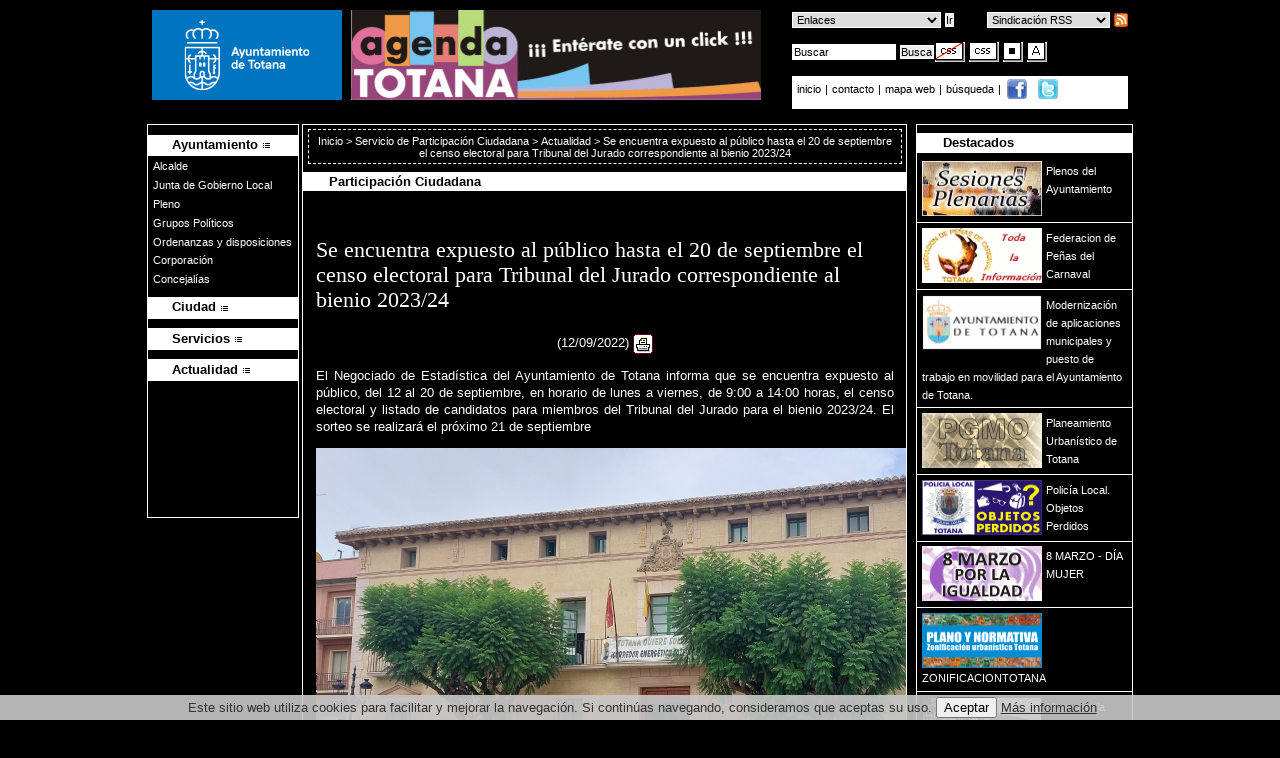

--- FILE ---
content_type: text/html
request_url: https://www.totana.es/areas/noticia.asp?id=24156&id2=3&est=nor&con=neg
body_size: 33579
content:
<!DOCTYPE html PUBLIC "-//W3C//DTD XHTML 1.0 Strict//EN" "https://www.w3.org/TR/xhtml1/DTD/xhtml1-strict.dtd">
<html xmlns="https://www.w3.org/1999/xhtml" lang="es" xml:lang="es">
<head>

<link rel="stylesheet" title="Estilo1" type="text/css" href="/fondonegro.css" />

<meta name="description" content="Ayuntamieto de Totana" />
<meta name="keywords" content="ayuntamiento, Totana, murcia" />
<meta name="robots" content="all" />
<meta name="author" content="Avatar Internet S.L.L." />
<meta http-equiv="Content-Language" content="es" />
<meta name="generator" content="Avatar Internet S.L.L." />
<meta name="progid" content="Avatar Internet S.L.L." />
<meta http-equiv="pragma" content="no-cache" />

<title>Ayuntamiento de Totana  -Participaci�n Ciudadana - Se encuentra expuesto al p�blico hasta el 20 de septiembre el censo electoral para Tribunal del Jurado correspondiente al bienio 2023/24</title>

</head>
<body>
 
<div class="cabecera">
<h1>Ayuntamiento de Totana</h1>
<a href="/"><img src="/images/escudo2024.gif" alt="Ayuntamiento de Totana - www.totana.es" width="190" height="90" class="fotobanner" /></a>

<a href="http://www.totana.es/agendatotana/ " target=_blank><img src="/banner/agenda.gif" title="Agenda municipal" alt="Agenda municipal" width="410" height="90" class="fotobanner" /></a>

<a name="top" id="top" class="subir"></a><a name="sube" id="sube" class="subir"></a>

  
<div class="accesibilidad"> 
<div class="sindicacion" style="width:21em">

<form id="form" method="post" action="/index.asp" style="display:block; float:right; margin:0; padding:0;">

  <div>
  <select id="rss" name="rss" style="width:11em;" class="inicio">
  <option selected="selected" value="">Sindicaci&oacute;n RSS</option>
    <option value="agendarss.asp">Agenda</option>
    <option value="noticiasrss.asp">Noticias</option>
	
    <option value="noticiasrss.asp?area=25">Noticias de Agricultura</option>
	
    <option value="noticiasrss.asp?area=27">Noticias de Agua</option>
	
    <option value="noticiasrss.asp?area=57">Noticias de Agua y Alcantarillado</option>
	
    <option value="noticiasrss.asp?area=38">Noticias de Artesan�a</option>
	
    <option value="noticiasrss.asp?area=53">Noticias de Atenci�n al Ciudadano</option>
	
    <option value="noticiasrss.asp?area=10">Noticias de Bienestar Animal</option>
	
    <option value="noticiasrss.asp?area=2">Noticias de Bienestar Social</option>
	
    <option value="noticiasrss.asp?area=64">Noticias de Bienestar Social</option>
	
    <option value="noticiasrss.asp?area=46">Noticias de Calidad</option>
	
    <option value="noticiasrss.asp?area=36">Noticias de Caminos</option>
	
    <option value="noticiasrss.asp?area=62">Noticias de CEDETO</option>
	
    <option value="noticiasrss.asp?area=54">Noticias de Cementerio</option>
	
    <option value="noticiasrss.asp?area=50">Noticias de Colectivos Vecinales</option>
	
    <option value="noticiasrss.asp?area=37">Noticias de Comercio</option>
	
    <option value="noticiasrss.asp?area=41">Noticias de Consumo</option>
	
    <option value="noticiasrss.asp?area=48">Noticias de Contrataci�n</option>
	
    <option value="noticiasrss.asp?area=28">Noticias de Cultura</option>
	
    <option value="noticiasrss.asp?area=56">Noticias de Defensa de los derechos del colectivo LGTBI</option>
	
    <option value="noticiasrss.asp?area=65">Noticias de Dependencia</option>
	
    <option value="noticiasrss.asp?area=15">Noticias de Deportes</option>
	
    <option value="noticiasrss.asp?area=60">Noticias de Desarrollo Econ�mico</option>
	
    <option value="noticiasrss.asp?area=7">Noticias de Educaci�n</option>
	
    <option value="noticiasrss.asp?area=14">Noticias de Energ�as Alternativas</option>
	
    <option value="noticiasrss.asp?area=51">Noticias de Estad�stica</option>
	
    <option value="noticiasrss.asp?area=55">Noticias de Familia</option>
	
    <option value="noticiasrss.asp?area=39">Noticias de Ferias y Mercados</option>
	
    <option value="noticiasrss.asp?area=16">Noticias de Festejos</option>
	
    <option value="noticiasrss.asp?area=11">Noticias de Fomento y Empleo</option>
	
    <option value="noticiasrss.asp?area=26">Noticias de Ganader�a</option>
	
    <option value="noticiasrss.asp?area=47">Noticias de Hacienda</option>
	
    <option value="noticiasrss.asp?area=35">Noticias de Igualdad</option>
	
    <option value="noticiasrss.asp?area=13">Noticias de Industria</option>
	
    <option value="noticiasrss.asp?area=18">Noticias de Infancia</option>
	
    <option value="noticiasrss.asp?area=22">Noticias de Infraestructuras</option>
	
    <option value="noticiasrss.asp?area=66">Noticias de Inmigraci�n</option>
	
    <option value="noticiasrss.asp?area=17">Noticias de Juventud</option>
	
    <option value="noticiasrss.asp?area=33">Noticias de Licencias de Actividad</option>
	
    <option value="noticiasrss.asp?area=21">Noticias de Mantenimiento a la Ciudad</option>
	
    <option value="noticiasrss.asp?area=9">Noticias de Medio Ambiente</option>
	
    <option value="noticiasrss.asp?area=30">Noticias de Movilidad</option>
	
    <option value="noticiasrss.asp?area=19">Noticias de Mujer</option>
	
    <option value="noticiasrss.asp?area=67">Noticias de Nuevas Tecnolog�as</option>
	
    <option value="noticiasrss.asp?area=68">Noticias de Obras y Servicios</option>
	
    <option value="noticiasrss.asp?area=3">Noticias de Participaci�n Ciudadana</option>
	
    <option value="noticiasrss.asp?area=45">Noticias de Patrimonio</option>
	
    <option value="noticiasrss.asp?area=24">Noticias de Pedan�as</option>
	
    <option value="noticiasrss.asp?area=59">Noticias de Personas Mayores</option>
	
    <option value="noticiasrss.asp?area=40">Noticias de Plaza de Abastos</option>
	
    <option value="noticiasrss.asp?area=61">Noticias de Polic�a</option>
	
    <option value="noticiasrss.asp?area=34">Noticias de Portavoc�a</option>
	
    <option value="noticiasrss.asp?area=49">Noticias de Programas Europeos</option>
	
    <option value="noticiasrss.asp?area=5">Noticias de Promoci�n Empresarial</option>
	
    <option value="noticiasrss.asp?area=58">Noticias de R.S.U. Basura</option>
	
    <option value="noticiasrss.asp?area=0">Noticias de Recursos Humanos</option>
	
    <option value="noticiasrss.asp?area=6">Noticias de R�gimen Interior</option>
	
    <option value="noticiasrss.asp?area=32">Noticias de Sanidad</option>
	
    <option value="noticiasrss.asp?area=52">Noticias de Secretar�a General</option>
	
    <option value="noticiasrss.asp?area=23">Noticias de Sectores Productivos</option>
	
    <option value="noticiasrss.asp?area=8">Noticias de Seguridad Ciudadana</option>
	
    <option value="noticiasrss.asp?area=20">Noticias de Servicios</option>
	
    <option value="noticiasrss.asp?area=44">Noticias de Suelo</option>
	
    <option value="noticiasrss.asp?area=31">Noticias de Tecnolog�a de la Informaci�n y la Comunicaci�n</option>
	
    <option value="noticiasrss.asp?area=4">Noticias de Tr�fico</option>
	
    <option value="noticiasrss.asp?area=43">Noticias de Transportes y Taxis</option>
	
    <option value="noticiasrss.asp?area=29">Noticias de Turismo</option>
	
    <option value="noticiasrss.asp?area=1">Noticias de Urbanismo</option>
	
    <option value="noticiasrss.asp?area=42">Noticias de Vivienda</option>
	
    <option value="noticiasrss.asp?area=63">Noticias de Yacimientos Arqueol�gicos</option>
	
  </select>
  <input type="image" src="http://datos.totana.es/fotonoticias/rss_mini.png" name="Submit" value="Ir rss" class="inicio" style="border:0px; vertical-align:middle;" alt="rss" />
  </div>
  </form>
  
<form id="form3" method="post" action="/index.asp" style="display:block; float:inherit; margin:0; padding:0;">

  <div>
 <select id="web" name="web" style="width:13.31em;" class="inicio">
  <option value="" selected="selected">Enlaces</option>
  
    <option value="https://www.aguastotana.es">Agua</option>
	
    <option value="http://bienestarsocial.totana.es/">Bienestar Social</option>
	
    <option value="http://www.cedeto.org/">CEDETO</option>
	
    <option value="http://oficinadesarrollo.totana.es/">Oficina Desarrollo Local</option>
	
    <option value="http://educacion.totana.es">Educaci�n</option>
	
    <option value="http://deportes.totana.es">Deportes</option>
	
    <option value="http://juventud.totana.es">Juventud</option>
	
    <option value="http://cementerio.totana.es">Cementerio</option>
	
    <option value="http://participacionciudadana.totana.es">Participaci�n Ciudadana</option>
	
    <option value="http://proinvitosa.totana.es">Proinvitosa</option>
	
    <option value="https://subsedetributaria.totana.es/">Subsede Tributaria</option>
	
    <option value="http://turismo.totana.es">Turismo</option>
	
  </select>
  <input type="submit" name="Submit" value="Ir" class="inicio" />
  </div>
  </form>
</div>
<div id="iconos">

<form id="form2" method="post" action="/noticias.asp" class="izquierda" >

<div>
<label for="busco" class="labeloculto">buscar</label>
<input id="busco" name="busco" type="text" style="width:9em; margin-right:0; padding:0.12em 0.06em 0.06em 0.06em;" value="Buscar" class="inicio" />
<input type="submit" name="Submit" value="Busca" class="inicio" style="padding:0 0.06em 0 0; margin-right:0.12em;" />
</div>
</form>



  
  			<a href="/areas/noticia.asp?id=24156&amp;id2=3&amp;est=sin&amp;con=sin"><img src="/images/css.gif" alt="visualizaci&oacute;n sin CSS" width="30" height="20" /></a> 
   			<a href="/areas/noticia.asp?id=24156&amp;id2=3&amp;est=nor&amp;con=sin"><img src="/images/normal.gif" alt="visualizaci&oacute;n normal" width="30" height="20"   /></a> 
			<a href="/areas/noticia.asp?id=24156&amp;id2=3&amp;est=nor&amp;con=pos"><img src="/images/positivo.gif" alt="visualizaci&oacute;n contraste positivo" width="20" height="20" /></a> 
  			<a href="/areas/noticia.asp?id=24156&amp;id2=3&amp;est=gran&amp;con=neg"><img src="/images/size2.gif" alt="tama&ntilde;o de letra mayor" width="20" height="20" /></a>
		 <!--Comprobar si hay otros parametros-->


  </div>
  
<div id="barra_navegaciona" style="padding-top:3px; padding-bottom:8px;">
      
  <a href="/">inicio
  </a> | <a href="mailto:info@totana.es">contacto</a> | 
  
  <a href="/mapa.asp">mapa web
  </a> | 
  
  <a href="/busqueda.asp">b&uacute;squeda
  </a> | 
   <a href="http://www.facebook.com/#!/AyuntamientodeTotana" target="_blank"><img src="/images/ico-facebook.png" style="vertical-align:middle; margin-right:5px; margin-left:2px; padding-bottom:2px;" alt="facebook" /></a>
   <a href="http://twitter.com/AyuntTOTANA" target="_blank"><img src="/images/ico-twitter.png" style="vertical-align:top;" alt="twitter" /></a>
    
</div>
</div> 
  <!--div style="clear:both; padding:0;margin:0;"></div-->
</div>

<div class="fondodiagonal">
  

<script type="text/javascript" src="/includes/jquery.js"></script>
<script type="text/javascript" src="/includes/ddaccordion.js"></script>
<script type="text/javascript">

ddaccordion.init({
	headerclass: "submenuheader", //Shared CSS class name of headers group
	contentclass: "submenu", //Shared CSS class name of contents group
	collapseprev: true, //Collapse previous content (so only one open at any time)? true/false 
	defaultexpanded: [0], //index of content(s) open by default [index1, index2, etc] [] denotes no content
	animatedefault: false, //Should contents open by default be animated into view?
	persiststate: false, //persist state of opened contents within browser session?
	toggleclass: ["", ""], //Two CSS classes to be applied to the header when it's collapsed and expanded, respectively ["class1", "class2"]
	togglehtml: ["suffix", "", ""], //Additional HTML added to the header when it's collapsed and expanded, respectively  ["position", "html1", "html2"] (see docs)
	animatespeed: "normal" //speed of animation: "fast", "normal", or "slow"
})

</script>



<div class="areamenusar">
  
	  <div class="ayuntamiento">
      <ul class="ayuntamiento">
	  
	
	
        <li class="li_ayto">
		
		<a href="/categoria.asp?cate=7" class="v1">
		
		<strong>Ayuntamiento </strong></a><a class="menuitem submenuheader" href="#"><img src="/images/despliega.gif" alt="+ -" /></a></li>
  </ul>
  <ul class="submenu">
  	
	<li><a href="/alcalde/alcalde.asp?cate=7">Alcalde</a></li>
				
	<li><a href="/ayuntamiento/com_gobierno.asp?cate=7">Junta de Gobierno Local</a></li>
				
	<li><a href="/ayuntamiento/pleno.asp?cate=7">Pleno</a></li>
				
	<li><a href="/grupos.asp?cate=7">Grupos Pol�ticos</a></li>
				
	<li><a href="/normativa/ordenanzas.asp?cate=7">Ordenanzas y disposiciones</a></li>
				
	<li><a href="..//ayuntamiento/corporacion.asp?cate=7" >Corporaci�n</a></li>
			
	<li><a href="/ayuntamiento/concejalias.asp?cate=7">Concejal�as</a></li>
				
	
      </ul>
	  </div>
	  
      <div class="ciudad">
	  <ul class="ciudad">
	  
	
	
        <li class="li_ayto">
		
		<a href="/categoria.asp?cate=12" class="v1">
		
		<strong>Ciudad </strong></a><a class="menuitem submenuheader" href="#"><img src="/images/despliega.gif" alt="+ -" /></a></li>
  </ul>
  <ul class="submenu">
  	
	<li><a href="/callejero.asp?cate=12">Callejero</a></li>
				
	<li><a href="/incidencias/index.asp?cate=12">Incidencias</a></li>
				
	<li><a href="http://www.aemet.es/es/eltiempo/prediccion/municipios/totana-id30039"  target="_blank">El Tiempo</a></li>
	
	<li><a href="/diaadia.asp?cate=12">Totana al d�a</a></li>
				
	<li><a href="/ciudad/ciudad_totana.asp?cate=12">Historia</a></li>
				
	<li><a href="/ciudad/pedanias.asp?cate=12">Pedan�as</a></li>
				
	<li><a href="/ciudad/ciudad.asp?cate=12">Totana y sus s�mbolos</a></li>
				
	
      </ul>
	  </div>
	  
      <div class="servicios">
	  <ul class="servicios">
	  
	
	
        <li class="li_ayto">
		
		<a href="/categoria.asp?cate=10" class="v1">
		
		<strong>Servicios </strong></a><a class="menuitem submenuheader" href="#"><img src="/images/despliega.gif" alt="+ -" /></a></li>
  </ul>
  <ul class="submenu">
  	
	<li><a href="http://totana.sedelectronica.es"  target="_blank">Sede Electr�nica</a></li>
	
	<li><a href="https://totana.sedelectronica.es/citaprevia.1" >Cita Previa</a></li>
	
	<li><a href="..//tramita/index.asp?cate=10" >Tr�mites</a></li>
			
	<li><a href="https://subsedetributaria.totana.es/"  target="_blank">Subsede Tributaria</a></li>
	
	<li><a href="/analisis-transparencia.asp?cate=10">Portal de Transparencia</a></li>
				
	<li><a href="/QuejasSugerencias/index.asp?cate=10">Quejas y Sugerencias</a></li>
				
	<li><a href="/enlaces.asp?cate=10">Webs de Inter�s</a></li>
				
	<li><a href="https://subsedetributaria.totana.es/subsede-tributaria/"  target="_blank">Autoliquidaciones</a></li>
	
	
      </ul>
	  </div>
	  
      <div class="actualidad">
	  <ul class="actualidad">
	   
	
	
        <li class="li_ayto">
		
		<a href="/categoria.asp?cate=11" class="v1">
		
		<strong>Actualidad </strong></a><a class="menuitem submenuheader" href="#"><img src="/images/despliega.gif" alt="+ -" /></a></li>
  </ul>
  <ul class="submenu">
  	
	<li><a href="../noticias.asp?cate=11" >Noticias</a></li>
			
	<li><a href="https://totana.sedelectronica.es/board" >Anuncios</a></li>
	
	<li><a href="../agendamunicipal?cate=11"  target="_blank">Agenda Totana</a></li>
			
	<li><a href="../avisos.asp?cate=11" >Avisos</a></li>
			
	<li><a href="https://contrataciondelestado.es/wps/portal/!ut/p/b0/04_Sj9CPykssy0xPLMnMz0vMAfIjU1JTC3Iy87KtClKL0jJznPPzSooSSxLzSlL1w_Wj9KMyU5wKgKpCyioNk4JD_SJCA72NQlzTItwrtR1tbfULcnMdAc1muDM!/" >Perfil del Contratante</a></li>
	
	<li><a href="/contratacion/index.asp?cate=11">Antiguo Tabl�n Contrataci�n</a></li>
				
	<li><a href="https://totana.sedelectronica.es/transparency/0c9c06b9-b36b-487d-946b-a10a52486802/"  target="_blank">Presupuesto municipal</a></li>
	
	
      </ul>
	  </div>
	  
</div>


  
  
<div id="cajaderecha">
    <!-- include file="calendario.asp"-->
    <!--  <h4 id="destacadas">Agenda Prevista</h4>
    <div class="agendanot">
      <p>No hay actos pr&oacute;ximamente</p>
      <div class="mas"> <a href="agendal.asp?id=1&amp;id2=1" title="Agenda">[Actos anteriores]</a> </div>
    </div>-->
    <!-- Calendario -->
    <!--TABLON DE ANUNCIOS DE LA CONCEJALIA-->
    <!-- <h4  id="destacadas">Tabl&oacute;n de Anuncios</h4>
    <div class="agendanot" >
      <p>No hay anuncios</p>
    </div>-->
    <!-- -->
    <!--TABLON DE ANUNCIOS DE LA CONCEJALIA-->
    <h4 class="destacadas ">Destacados</h4>
    <div class="banner2ar">
  
    
<ul>

    <li><a href="/plenos-2023-2027.asp" ><img src="https://datos.totana.es/datos/banners/bplenos(66)(1).gif"  alt="Plenos del Ayuntamiento " title="Plenos del Ayuntamiento" class="bordercero" width="119" height="55" />Plenos del Ayuntamiento</a></li>
	
    <li><a href="http://www.carnavaldetotana.com" ><img src="https://datos.totana.es/datos/banners/bfederacion.gif"  alt="Federacion de Pe�as del Carnaval " title="Federacion de Pe�as del Carnaval" class="bordercero" width="119" height="55" />Federacion de Pe�as del Carnaval</a></li>
	
    <li><a href="https://www.totana.es/modernizacionappypt.asp" ><img src="https://datos.totana.es/datos/banners/BANNER_MODERNIZACION_APP_Y_PT_120X60.gif"  alt="Modernizaci�n de aplicaciones municipales y puesto de trabajo en movilidad para el Ayuntamiento de Totana. " title="Modernizaci�n de aplicaciones municipales y puesto de trabajo en movilidad para el Ayuntamiento de Totana." class="bordercero" width="119" height="55" />Modernizaci�n de aplicaciones municipales y puesto de trabajo en movilidad para el Ayuntamiento de Totana.</a></li>
	
    <li><a href="/pgmo022017.asp" ><img src="https://datos.totana.es/datos/banners/bpgmo.bmp"  alt="Planeamiento Urban�stico de Totana " title="Planeamiento Urban�stico de Totana" class="bordercero" width="119" height="55" />Planeamiento Urban�stico de Totana</a></li>
	
    <li><a href="/objperdidos.asp" ><img src="https://datos.totana.es/datos/banners/POLICIA_OBJETOS_PERDIDOS.gif"  alt="Polic�a Local. Objetos Perdidos " title="Polic�a Local. Objetos Perdidos" class="bordercero" width="119" height="55" />Polic�a Local. Objetos Perdidos</a></li>
	
    <li><a href="http://datos.totana.es/descargas/mujer.pdf" ><img src="https://datos.totana.es/datos/banners/BANNER_IGUALDAD_2018.gif"  alt="8 MARZO - D�A MUJER . Sale del sitio www.totana.es  " title="8 MARZO - D�A MUJER . Sale del sitio www.totana.es " class="bordercero" width="119" height="55" />8 MARZO - D�A MUJER</a></li>
	
    <li><a href="https://www.totana.es/zonificacion/" ><img src="https://datos.totana.es/datos/banners/bannerzonificacion120.gif"  alt="ZONIFICACIONTOTANA . Sale del sitio www.totana.es  " title="ZONIFICACIONTOTANA . Sale del sitio www.totana.es " class="bordercero" width="119" height="55" />ZONIFICACIONTOTANA</a></li>
	
    <li><a href="http://www.totana.com/museo-policia/" ><img src="https://datos.totana.es/datos/banners/museo-policia.gif"  alt="Museo de la Polic�a Local . Sale del sitio www.totana.es  " title="Museo de la Polic�a Local . Sale del sitio www.totana.es " class="bordercero" width="119" height="55" />Museo de la Polic�a Local</a></li>
	
    <li><a href="http://www.lasanta.es" ><img src="https://datos.totana.es/datos/banners/bplasanta.gif"  alt="Fundaci�n La Santa de Totana . Sale del sitio www.totana.es  " title="Fundaci�n La Santa de Totana . Sale del sitio www.totana.es " class="bordercero" width="119" height="55" />Fundaci�n La Santa de Totana</a></li>
	
    <li><a href="http://www.totana.es/agendatotana/" ><img src="https://datos.totana.es/datos/banners/120x60.gif"  alt="Agenda Municipal de totana " title="Agenda Municipal de totana" class="bordercero" width="119" height="55" />Agenda Municipal de totana</a></li>
	
    <li><a href="http://www.aguastotana.es" ><img src="https://datos.totana.es/datos/banners/baguas(1).gif"  alt="Servicio de Aguas " title="Servicio de Aguas" class="bordercero" width="119" height="55" />Servicio de Aguas</a></li>
	
    <li><a href="/emprende.asp" ><img src="https://datos.totana.es/datos/banners/banner_EmprendeEn3.jpg"  alt="Emprende en 3 " title="Emprende en 3" class="bordercero" width="119" height="55" />Emprende en 3</a></li>
	
    <li><a href="http://www.totana.es/planobrasyservicios.asp" ><img src="https://datos.totana.es/datos/banners/pos2017informe.gif"  alt="PLAN OBRAS Y SERVICIOS 2017 - INFORME RESULTADOS . Sale del sitio www.totana.es  " title="PLAN OBRAS Y SERVICIOS 2017 - INFORME RESULTADOS . Sale del sitio www.totana.es " class="bordercero" width="119" height="55" />PLAN OBRAS Y SERVICIOS 2017 - INFORME RESULTADOS</a></li>
	
    <li><a href="http://www.totana.es/totanacultural.asp" ><img src="https://datos.totana.es/datos/banners/totana-cultural-16.gif"  alt="Totana Cultural " title="Totana Cultural" class="bordercero" width="119" height="55" />Totana Cultural</a></li>
	
    <li><a href="https://subsedetributaria.totana.es/" ><img src="https://datos.totana.es/datos/banners/banner_SUBSEDETRIBUTARIA.gif"  alt="Subsede Electr�nica de Gesti�n Tributaria y Recaudaci�n . Sale del sitio www.totana.es  " title="Subsede Electr�nica de Gesti�n Tributaria y Recaudaci�n . Sale del sitio www.totana.es " class="bordercero" width="119" height="55" />Subsede Electr�nica de Gesti�n Tributaria y Recaudaci�n</a></li>
	
    <li><a href="http://www.totana.es/agendamunicipal/" ><img src="https://datos.totana.es/datos/banners/banner_agenda_municipal.gif"  alt="Agenda Municipal " title="Agenda Municipal" class="bordercero" width="119" height="55" />Agenda Municipal</a></li>
	
    <li><a href="http://www.educacion.totana.es" ><img src="https://datos.totana.es/datos/banners/bedu.gif"  alt="Pagina Web de la Concejal�a de Educaci�n " title="Pagina Web de la Concejal�a de Educaci�n" class="bordercero" width="119" height="55" />Pagina Web de la Concejal�a de Educaci�n</a></li>
	
    <li><a href="http://www.totana.es/sede-electronica-info.asp" ><img src="https://datos.totana.es/datos/banners/banner_SEDE_TOTANA_120X60(1).gif"  alt="INFORMACI�N DE LA SEDE ELECTR�NICA . Sale del sitio www.totana.es  " title="INFORMACI�N DE LA SEDE ELECTR�NICA . Sale del sitio www.totana.es " class="bordercero" width="119" height="55" />INFORMACI�N DE LA SEDE ELECTR�NICA</a></li>
	
  </ul>
  
</div>

    <!-- -->
  </div>  
  
  
  
  
  <div id="contenidocentralar2">
    <p class="migas">
      
      <a href="/index.asp" title="ir a Inicio">Inicio </a> > <a href="area.asp?area=3"> Servicio de Participaci�n Ciudadana</a> > <a href="actualidad.asp?id=3">Actualidad</a> >
      Se encuentra expuesto al p�blico hasta el 20 de septiembre el censo electoral para Tribunal del Jurado correspondiente al bienio 2023/24
    </p>
    
    <h2 class="destacadas "><strong>
      Participaci�n Ciudadana
      </strong></h2>
	  
	  
<!-- Contenidos -->
    <script type="text/javascript"> 
  var v=null;
  function foto(url) {

    if (v) v.close();
    v = window.open(url, 'v', "height=550, width=715, resizable=1, scrollbars=1");
    v.focus();
    return false;
  }
</script>
    <noscript>
    <p>Permite abrir ventanas emergentes</p>
    </noscript>
    <div id="contenido">
      <h3>
        Se encuentra expuesto al p�blico hasta el 20 de septiembre el censo electoral para Tribunal del Jurado correspondiente al bienio 2023/24
      </h3>
      <!-- include file="includes/imprimir.asp" -->
      <p class="fecha">(12/09/2022)
        
        <a href="../print.asp?id=24156" onclick="return foto(this.href);" style="border:0px;" title="El enlace se abre en nueva ventana: para imprimir" ><img src="/images/imprimir.gif" alt="imprimir" style="border:0px;" /></a></p>
	  
      
<p style="text-align: justify;">El Negociado de Estad�stica del Ayuntamiento de Totana informa que se encuentra expuesto al p�blico, del 12 al 20 de septiembre, en horario de lunes a viernes, de 9:00 a 14:00 horas, el censo electoral y listado de candidatos para miembros del Tribunal del Jurado para el bienio 2023/24. El sorteo se realizar� el pr�ximo 21 de septiembre</p>



      <p style="text-align:center;"><img alt="foto noticia" title="foto noticia" src="https://datos.totana.es/datos/noticias/120920221055141.jpg" style="border:1px" /></p>
      
      <p style="text-align:right; font-size:0.8em; line-height:12px; clear: both;">
        
        <br/>
        
        Fotos: totana.es
      </p>
      
    </div>



	
	
    <div id="subir" style="clear:both;"><a href="#top" title="subir"><img src="/images/top.gif" alt="subir" title="subir" width="16" height="16" />
      
      subir
      
      </a></div>
  </div>
  <!-- // -->
  <!-- Fin Contenidos-->
  
  
  
</div>

<div class="banner bannerindex">
  
  <ul>
    
    <li><a href="/plenos-2023-2027.asp" ><img src="https://datos.totana.es/datos/banners/bplenos(66)(1).gif"  alt="Plenos del Ayuntamiento " width="120" height="60" class="bordercero" title="Plenos del Ayuntamiento" />
      
      </a></li>
    
    <li><a href="http://econet.carm.es/web/crem/inicio/-/crem/sicrem/PU_TotanaCifras/sec0.html" ><img src="https://datos.totana.es/datos/banners/banner_CREM.gif"  alt="Mi Municipio en Cifras . Sale del sitio www.totana.es  " width="120" height="60" class="bordercero" title="Mi Municipio en Cifras . Sale del sitio www.totana.es " />
      
      </a></li>
    
    <li><a href="https://www.totana.es/modernizacionappypt.asp" ><img src="https://datos.totana.es/datos/banners/BANNER_MODERNIZACION_APP_Y_PT_120X60.gif"  alt="Modernizaci�n de aplicaciones municipales y puesto de trabajo en movilidad para el Ayuntamiento de Totana. " width="120" height="60" class="bordercero" title="Modernizaci�n de aplicaciones municipales y puesto de trabajo en movilidad para el Ayuntamiento de Totana." />
      
      </a></li>
    
    <li><a href="/basesvivero2013.asp" ><img src="https://datos.totana.es/datos/banners/BANNER_vivem.gif"  alt="Convocatoria Vivero de Empresas " width="120" height="60" class="bordercero" title="Convocatoria Vivero de Empresas" />
      
      </a></li>
    
    <li><a href="/objperdidos.asp" ><img src="https://datos.totana.es/datos/banners/POLICIA_OBJETOS_PERDIDOS.gif"  alt="Polic�a Local. Objetos Perdidos " width="120" height="60" class="bordercero" title="Polic�a Local. Objetos Perdidos" />
      
      </a></li>
    
    <li><a href="https://www.totana.es/zonificacion/" ><img src="https://datos.totana.es/datos/banners/bannerzonificacion120.gif"  alt="ZONIFICACIONTOTANA . Sale del sitio www.totana.es  " width="120" height="60" class="bordercero" title="ZONIFICACIONTOTANA . Sale del sitio www.totana.es " />
      
      </a></li>
    
    <li><a href="http://www.aguastotana.es" ><img src="https://datos.totana.es/datos/banners/baguas(1).gif"  alt="Servicio de Aguas " width="120" height="60" class="bordercero" title="Servicio de Aguas" />
      
      </a></li>
    
    <li><a href="http://turismo.totana.es/" ><img src="https://datos.totana.es/datos/banners/bturismo.gif"  alt="Turismo . Sale del sitio www.totana.es  " width="120" height="60" class="bordercero" title="Turismo . Sale del sitio www.totana.es " />
      
      </a></li>
    
  </ul>
  
  <a href="/webs-municipales.asp">
  <img src="https://datos.totana.es/fotonoticias/webs-municipales2(1).gif" style="margin-left:20px; alt="Webs Municipales" />
  </a>
  
      
<ul>

    <li><a href="https://www.encuentratusitio.com/murcia?page=1&amp;translang=es&amp;s%5BSortDirection%5D=true&amp;s%5BradiusLat%5D=0&amp;s%5BSizeUnits%5D=1&amp;s%5Bradius%5D=0&amp;s%5BGeoEntityList%5D=3262903c-b812-4d54-945c-f4727a8442bf&amp;s%5BradiusLng%5D=0&amp;s%5BSortBy%5D=datemodified&amp;layers=SUBS" ><img src="https://datos.totana.es/datos/banners/banner_ENCUENTRA_TU_SITIO.gif"  alt="ENCUENTRA TU SITIO " width="120" height="60" class="bordercero" title="ENCUENTRA TU SITIO" />
      
      </a></li>
    
    <li><a href="http://www.redpuntopyme.org/" ><img src="https://datos.totana.es/datos/banners/bpait(1).gif"  alt="Punto de Tramitaci�n Empresarial " width="120" height="60" class="bordercero" title="Punto de Tramitaci�n Empresarial" />
      
      </a></li>
    
    <li><a href="http://www.totana.es/cavi/" ><img src="https://datos.totana.es/datos/banners/120x60_cavi.gif"  alt="CAVI . Sale del sitio www.totana.es  " width="120" height="60" class="bordercero" title="CAVI . Sale del sitio www.totana.es " />
      
      </a></li>
    
    <li><a href="https://subsedetributaria.totana.es/" ><img src="https://datos.totana.es/datos/banners/banner_SUBSEDETRIBUTARIA.gif"  alt="Subsede Electr�nica de Gesti�n Tributaria y Recaudaci�n . Sale del sitio www.totana.es  " width="120" height="60" class="bordercero" title="Subsede Electr�nica de Gesti�n Tributaria y Recaudaci�n . Sale del sitio www.totana.es " />
      
      </a></li>
    
    <li><a href="http://www.totana.es/politicacalidadformacionemplo.asp" ><img src="https://datos.totana.es/datos/banners/banner_CALIDAD_FORMACION_EMPLEO.gif"  alt="POL�TICA CALIDAD - FORMACI�N PARA EL EMPLO . Sale del sitio www.totana.es  " width="120" height="60" class="bordercero" title="POL�TICA CALIDAD - FORMACI�N PARA EL EMPLO . Sale del sitio www.totana.es " />
      
      </a></li>
    
    <li><a href="http://www.totana.es/sede-electronica-info.asp" ><img src="https://datos.totana.es/datos/banners/banner_SEDE_TOTANA_120X60(1).gif"  alt="INFORMACI�N DE LA SEDE ELECTR�NICA . Sale del sitio www.totana.es  " width="120" height="60" class="bordercero" title="INFORMACI�N DE LA SEDE ELECTR�NICA . Sale del sitio www.totana.es " />
      
      </a></li>
    
  </ul>

</div>

<style type="text/css">
.policia {
	font-family: Verdana, Geneva, sans-serif;
}
.policia {
	font-size: 10px;
}
.policia {
	text-align: center;
}
p {
	text-align: center;
}
</style>

<div id="faldon">
  <ul>
    <li>� 2026&nbsp;Ayuntamiento de Totana</li>
    <li >Plaza de la Constituci�n, 1. 30850 (Murcia, Espa�a)</li>
    <li >Telf: 968 418 151 - <a href="mailto:webmaster@totana.es">webmaster@totana.es</a></li>
    <li ><a href="/politica-de-privacidad.asp">Pol�tica de Privacidad</a></li>
    <li><a href="/aviso-legal.asp">Aviso Legal</a> � <a href="/accesibilidad.asp" title="accesibilidad">Accesibilidad</a> � <a href="/mapa.asp" title="mapa web">Mapa Web</a></li>
    <li >Actualizada a&nbsp;17/01/2026</li>
    <li >Optimizada a 1024 x 768 o superior 
    para IE, Firefox</li>
  <!--  <li>Visualizaci&oacute;n optima IE, Firefox</li>-->
    <li >Dise&ntilde;o y Programaci&oacute;n: <a href="http://www.avatarinternet.com" target="_blank" title="Dise&ntilde;o web Murcia">Avatar Internet SLL</a></li>
  </ul>
  <div id="bander">
  COFINANCIADO POR:<br />
  <div style="float:left; width: 185px;"><a href="http://europa.eu/"><img src="/banner/Union Europea.gif" alt="Uni�n Europea" /></a>
<a href="http://www.mityc.es"><img src="/banner/Ministerio Industria.gif" alt="Ministerio de Industria, Turismo y Comercio" /></a>
</div>
<div style="float:left; padding-left:10px;">
 <a href="http://www.carm.es"><img src="/banner/Region Murcia.gif" alt="Comunidad Aut�noma de la Regi�n de Murcia" /></a>
 </div> 
 </div>
</div>
<p><span class="policia">El Ayuntamiento de Totana se encuentra acogido al �Programa de ayuda a las polic�as locales de los municipios de la Comunidad Aut�noma de la Regi�n de Murcia 2021-2025�.
  </span>
  <!-- Google tag (gtag.js) -->
<script async src="https://www.googletagmanager.com/gtag/js?id=G-4TYH0T73KC"></script>
<script>
  window.dataLayer = window.dataLayer || [];
  function gtag(){dataLayer.push(arguments);}
  gtag('js', new Date());

  gtag('config', 'G-4TYH0T73KC');
</script>
  
<style>
#cookies{
background-color:rgba(200,200,200,0.9);
color:#333;
font-size:10pt;	
position:fixed;
bottom:0px;
left:0px;
/*height:50px;*/
width:100%;
padding:2px;
text-align:center;
z-index:10000000;
}

#cookies a{
color:#333;
}

</style>

<script>


function AceptaCookies(){
var expdate = new Date();
expdate.setTime(expdate.getTime() + (24 * 60 * 60 * 1000 * 365)); 
SetCookie ('www.totana.es/cookies', '1', expdate , '/', null, false);
	document.getElementById("cookies").style.display="none";	
}

function SetCookie (name, value) 

{

var argv = SetCookie.arguments;

var argc = SetCookie.arguments.length;

var expires = (2 < argc) ? argv[2] : null;

var path = (3 < argc) ? argv[3] : null;

var domain = (4 < argc) ? argv[4] : null;

var secure = (5 < argc) ? argv[5] : false;

document.cookie = name + "=" + escape (value) +

((expires == null) ? "" : ("; expires=" + expires.toGMTString())) +

((path == null) ? "" : ("; path=" + path)) +

((domain == null) ? "" : ("; domain=" + domain)) +

((secure == true) ? "; secure" : "");

}

</script>


<div id="cookies">
Este sitio web utiliza cookies para facilitar y mejorar la navegaci&oacute;n. Si contin&uacute;as navegando, consideramos que aceptas su uso.
<button type="button" name="boton-cook" id="boton-cook" class="boton-cook" onclick="AceptaCookies();" >Aceptar</button>
<a href="/politica-cookies.asp">M&aacute;s informaci&oacute;n</a>
</div>
</p>

</body>
</html>
